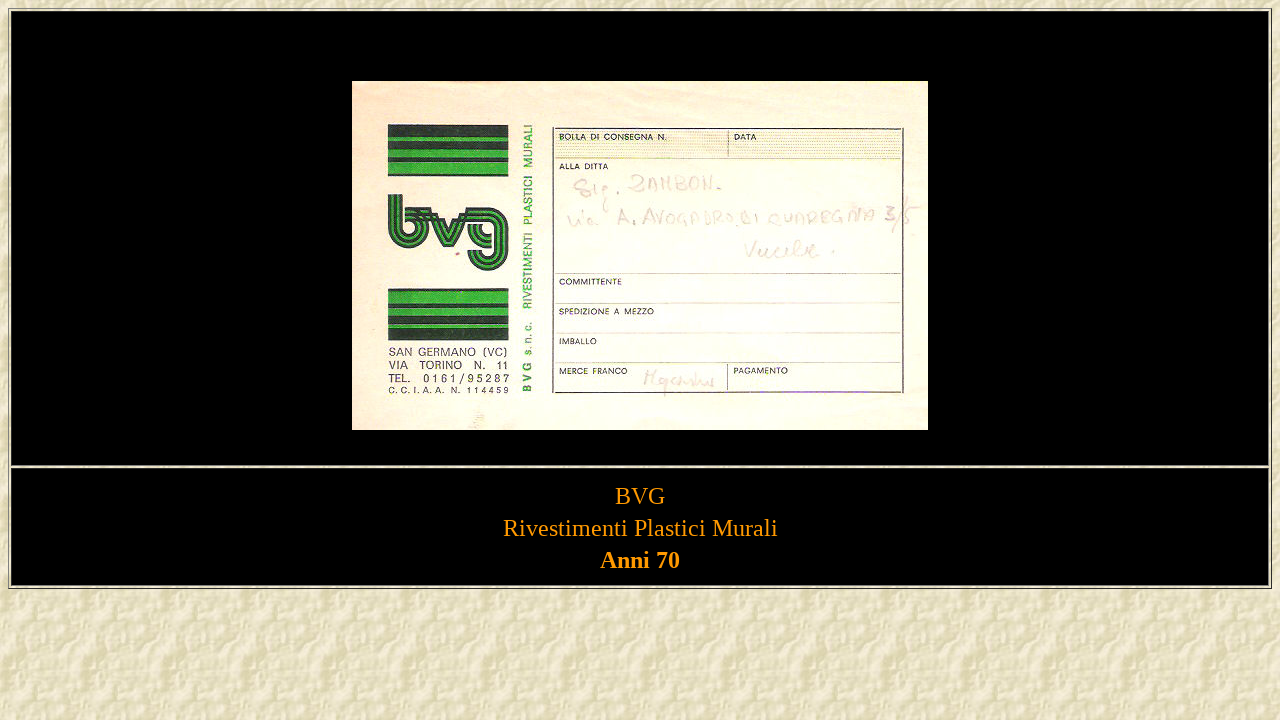

--- FILE ---
content_type: text/html
request_url: https://storiadisangermanovercellese.it/doc33.htm
body_size: 415
content:
<html>

<head>
<meta http-equiv="Content-Type" content="text/html; charset=windows-1252">
<title>BVG</title>
<base target="_self">
</head>

<body background="bg.jpg">

<table border="1" width="100%" id="table1" height="429">
	<tr>
		<td height="241" bgcolor="#000000" align="right">
		<p align="center">
      &nbsp;<p align="center">
      &nbsp;<p align="center">
      <img border="0" src="bvg.jpg" width="576" height="349"><p align="center">
      &nbsp;</td>
	</tr>
	<tr>
		<td bgcolor="#000000" align="center" style="text-indent: 0; line-height: 200%; word-spacing: -3; margin-top: 3; margin-bottom: 2">
      <p align="center" style="text-indent: 0; line-height: 100%; word-spacing: 0; margin-top: 0; margin-bottom: 0">
		<font color="#FF9900" size="4">&nbsp;</font><font color="#FF9900" size="5">&nbsp;</font><p align="center" style="text-indent: 0; line-height: 100%; word-spacing: 0; margin-top: 0; margin-bottom: 0">
		<font size="5" color="#FF9900">BVG</font></p>
		<p align="center" style="text-indent: 0; line-height: 100%; word-spacing: 0; margin-top: 0; margin-bottom: 0">&nbsp;</p>
		<p align="center" style="text-indent: 0; line-height: 100%; word-spacing: 0; margin-top: 0; margin-bottom: 0">
		<font size="5" color="#FF9900">Rivestimenti Plastici Murali</font></p>
		<p align="center" style="text-indent: 0; line-height: 100%; word-spacing: 0; margin-top: 0; margin-bottom: 0">&nbsp;</p>
		<p align="center" style="text-indent: 0; line-height: 100%; word-spacing: 0; margin-top: 0; margin-bottom: 0">
		<font color="#FF9900" size="5"><b>Anni 70</b></font></p>
		<p align="center" style="text-indent: 0; line-height: 100%; word-spacing: 0; margin-top: 0; margin-bottom: 0">&nbsp;</td>
	</tr>
</table>

</body>

</html>
